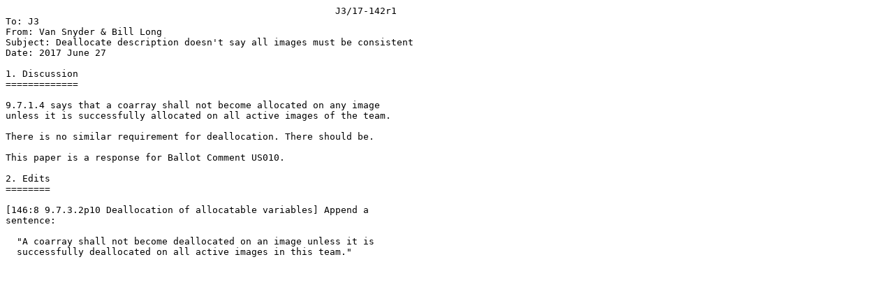

--- FILE ---
content_type: text/plain
request_url: https://j3-fortran.org/doc/year/17/17-142r1.txt
body_size: 231
content:
                                                           J3/17-142r1
To: J3
From: Van Snyder & Bill Long
Subject: Deallocate description doesn't say all images must be consistent
Date: 2017 June 27

1. Discussion
=============

9.7.1.4 says that a coarray shall not become allocated on any image
unless it is successfully allocated on all active images of the team.

There is no similar requirement for deallocation. There should be.

This paper is a response for Ballot Comment US010.

2. Edits
========

[146:8 9.7.3.2p10 Deallocation of allocatable variables] Append a
sentence:

  "A coarray shall not become deallocated on an image unless it is
  successfully deallocated on all active images in this team."
